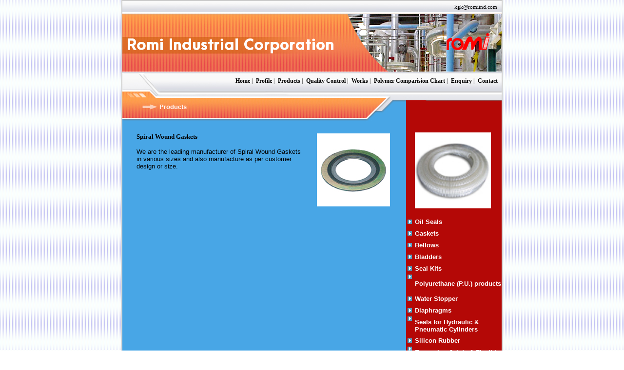

--- FILE ---
content_type: text/html
request_url: http://romiind.com/product_18.htm
body_size: 15852
content:
<html>
<head>
<title>Romi Industrial Corporation</title>
<STYLE type=TEXT/CSS>A:link {
	TEXT-DECORATION: none; color: #000000
}
A:visited {
	TEXT-DECORATION: none; color: #000000
}
a:hover {  color: #FF0000; text-decoration: underline}
</STYLE>
<!----------------------Banner slideshow code end----------------------------->
<link rel="stylesheet" href="https://www.w3schools.com/w3css/4/w3.css">
<style>
.mySlides {display:none;}
.mySlides1 {display:none;}
</style>


<!----------------------Banner slideshow code end----------------------------->
</head>
<body background="Images/background.jpg" style="MARGIN: 0px">

<table width="778" border="1" align="center" cellpadding="0" cellspacing="0" bordercolor="cccccc" bgcolor="#FFFFFF" bordercolorlight="#cccccc" bordercolordark="#ffffff">
  <tr>
    <td bgcolor="#FFFFFF"><table width="778" border="0" align="center" cellpadding="0" cellspacing="0" bgcolor="#FFFFFF">
        <tr>
          <td width="778" height="254" valign="top" background="Images/header.jpg"><table width="100%" border="0" cellspacing="0" cellpadding="0">
            <tr>
              <td height="26"><div align="right"><font style="FONT: 8pt/11pt verdana; COLOR: cc0000"><a href="mailto:kgk@romiind.com">kgk@romiind.com</a>&nbsp;&nbsp;&nbsp;</font></div>
              </td>
            </tr>
            <tr>
              <td height="120"><img src="Images/header.png" alt="" width="778" height="117"></td>
            </tr>
            <tr>
              <td height="35" valign="top"><table width="778" border="0" cellpadding="0" cellspacing="0">
                  <tr>
                    <td width="28" height="35">&nbsp;</td>
                    <td width="750"><div align="right"><font style="FONT: 9pt/11pt verdana; COLOR: 000000"><strong><a href="index.html">Home</a></strong></font><font style="FONT: 9pt/11pt verdana; COLOR: 000000">&nbsp;|&nbsp;</font> <font style="FONT: 9pt/11pt verdana; COLOR: 000000"><strong><a href="about.htm">Profile</a></strong></font><font style="FONT: 9pt/11pt verdana; COLOR: 000000">&nbsp;|&nbsp;</font> <font style="FONT: 9pt/11pt verdana; COLOR: 000000"><strong><a href="product_1.htm">Products</a></strong></font><font style="FONT: 9pt/11pt verdana; COLOR: 000000">&nbsp;|&nbsp;</font> <font style="FONT: 9pt/11pt verdana; COLOR: 000000"><strong><a href="quality.htm">Quality
                              Control</a></strong></font><font style="FONT: 9pt/11pt verdana; COLOR: 000000">&nbsp;|&nbsp;</font> <font style="FONT: 9pt/11pt verdana; COLOR: 000000"><strong><a href="works.htm">Works</a></strong></font><font style="FONT: 9pt/11pt verdana; COLOR: 000000">&nbsp;|&nbsp;</font> <font style="FONT: 9pt/11pt verdana; COLOR: 000000"><strong><a href="polymers.htm">Polymer
                              Comparision Chart</a></strong></font><font style="FONT: 9pt/11pt verdana; COLOR: 000000">&nbsp;|&nbsp;</font> <font style="FONT: 9pt/11pt verdana; COLOR: 000000"><strong><a href="enquiry.html">Enquiry</a></strong></font><font style="FONT: 9pt/11pt verdana; COLOR: 000000">&nbsp;|&nbsp;</font> <font style="FONT: 9pt/11pt verdana; COLOR: 000000"><strong><a href="contact.htm">Contact</a></strong></font> &nbsp;</div>
                    </td>
                  </tr>
                </table>
              </td>
            </tr>
            <tr>
              <td height="53"><table width="100%" height="100%" border="0" cellpadding="0" cellspacing="0">
                  <tr>
                    <td height="45" valign="bottom">&nbsp;&nbsp;&nbsp;&nbsp;&nbsp;&nbsp;&nbsp;&nbsp;&nbsp;&nbsp;&nbsp;&nbsp;&nbsp;&nbsp;&nbsp;&nbsp;&nbsp;&nbsp;&nbsp;<strong><font color="#FFFFFF" size="2" face="Verdana, Arial, Helvetica, sans-serif">Products</font></strong></td>
                    <td width="25%" rowspan="2" valign="bottom"><div align="center"><font style="FONT: 9pt/11pt verdana; COLOR: 000000"><br>
                        <strong> </strong></font></div>
                    </td>
                  </tr>
                  <tr>
                    <td>&nbsp;</td>
                  </tr>
                </table>
              </td>
            </tr>
          </table></td>
        </tr>
        <tr>
          <td background="Images/center.jpg">
            <table width="778" border="0" cellspacing="0" cellpadding="0">
              <tr>
                <td width="582" valign="top"><br>
                  <table width="90%" border="0" align="center" cellpadding="0" cellspacing="0">
                    <tr>
                      <td width="65%" valign="top"><p><font style="FONT: 10pt/11pt verdana; COLOR: 000000"><strong>Spiral
                              Wound Gaskets</strong></font></p>
                        <p><font size="2" face="Verdana, Arial, Helvetica, sans-serif">We
                            are the leading manufacturer of Spiral Wound Gaskets
                            in various sizes and also manufacture as per customer
                            design
                        or size.</font></p>
                      </td>
                      <td><div align="right"><img src="Images/spiral_wound_gaskets.jpg" width="150" height="150" border="1"></div></td>
                    </tr>
                  </table>
                  <br>
                </td>
                <td width="196" valign="top"><div align="center"> 
                <div class="w3-content w3-section" style="max-width:195px">
  <img class="mySlides1" src="Images/side_banner/1.jpg" style="width:80%">
  <img class="mySlides1" src="Images/side_banner/2.jpg" style="width:80%">
  <img class="mySlides1" src="Images/side_banner/3.jpg" style="width:80%">
  <img class="mySlides1" src="Images/side_banner/4.jpg" style="width:80%">
  <img class="mySlides1" src="Images/side_banner/5.jpg" style="width:80%">
  <img class="mySlides1" src="Images/side_banner/6.jpg" style="width:80%">
  <img class="mySlides1" src="Images/side_banner/7.jpg" style="width:80%">
  <img class="mySlides1" src="Images/side_banner/8.jpg" style="width:80%">
  <img class="mySlides1" src="Images/side_banner/9.jpg" style="width:80%">
  <img class="mySlides1" src="Images/side_banner/10.jpg" style="width:80%">
  <img class="mySlides1" src="Images/side_banner/11.jpg" style="width:80%">
  <img class="mySlides1" src="Images/side_banner/12.jpg" style="width:80%">
</div>

<script>
var myIndex1 = 0;
carousel1();

function carousel1() {
  var i1;
  var x1 = document.getElementsByClassName("mySlides1");
  for (i1 = 0; i1 < x1.length; i1++) {
    x1[i1].style.display = "none";  
  }
  myIndex1++;
  if (myIndex1 > x1.length) {myIndex1 = 1}    
  x1[myIndex1-1].style.display = "block";  
  setTimeout(carousel1, 2500); // Change image every 2 seconds
}
</script>
                  <table width="200" border="0" align="right" cellpadding="0" cellspacing="0">
                    <tr>
                      <td width="11%"><div align="center"><img src="Images/new_b3.gif" width="9" height="9"></div>
                      </td>
                      <td width="89%" height="24"><div align="left"><strong><a href="product_1.htm"><font color="#FFFFFF" size="2" face="Verdana, Arial, Helvetica, sans-serif">Oil
                                Seals</font></a></strong></div>
                      </td>
                    </tr>
                    <tr>
                      <td><div align="center"><img src="Images/new_b3.gif" width="9" height="9"></div>
                      </td>
                      <td height="24"><strong><a href="product_2.htm"><font color="#FFFFFF" size="2" face="Verdana, Arial, Helvetica, sans-serif">Gaskets</font></a></strong></td>
                    </tr>
                    <tr>
                      <td><div align="center"><img src="Images/new_b3.gif" width="9" height="9"></div>
                      </td>
                      <td height="24"><strong><a href="product_3.htm"><font color="#FFFFFF" size="2" face="Verdana, Arial, Helvetica, sans-serif">Bellows</font></a></strong></td>
                    </tr>
                    <tr>
                      <td><div align="center"><img src="Images/new_b3.gif" width="9" height="9"></div>
                      </td>
                      <td height="24"><strong><a href="product_4.htm"><font color="#FFFFFF" size="2" face="Verdana, Arial, Helvetica, sans-serif">Bladders</font></a></strong></td>
                    </tr>
                    <tr>
                      <td><div align="center"><img src="Images/new_b3.gif" width="9" height="9"></div>
                      </td>
                      <td height="24"><strong><a href="product_5.htm"><font color="#FFFFFF" size="2" face="Verdana, Arial, Helvetica, sans-serif">Seal
                              Kits</font></a></strong></td>
                    </tr>
                    <tr>
                      <td valign="baseline"><div align="center"><img src="Images/new_b3.gif" width="9" height="9"></div>
                      </td>
                      <td height="38"><a href="product_6.htm"><strong><font color="#FFFFFF" size="2" face="Verdana, Arial, Helvetica, sans-serif">Polyurethane
                              (P.U.) products </font></strong></a></td>
                    </tr>
                    <tr>
                      <td><div align="center"><img src="Images/new_b3.gif" width="9" height="9"></div>
                      </td>
                      <td height="24"><strong><a href="product_7.htm"><font color="#FFFFFF" size="2" face="Verdana, Arial, Helvetica, sans-serif">Water
                              Stopper </font></a></strong></td>
                    </tr>
                    <tr>
                      <td><div align="center"><img src="Images/new_b3.gif" width="9" height="9"></div>
                      </td>
                      <td height="24"><strong><a href="product_8.htm"><font color="#FFFFFF" size="2" face="Verdana, Arial, Helvetica, sans-serif">Diaphragms</font></a></strong></td>
                    </tr>
                    <tr>
                      <td valign="baseline"><div align="center"><img src="Images/new_b3.gif" width="9" height="9"></div>
                      </td>
                      <td height="38"><strong><a href="product_9.htm"><font color="#FFFFFF" size="2" face="Verdana, Arial, Helvetica, sans-serif">Seals
                              for Hydraulic &amp;<br>
      Pneumatic Cylinders</font></a></strong></td>
                    </tr>
                    <tr>
                      <td><div align="center"><img src="Images/new_b3.gif" width="9" height="9"></div>
                      </td>
                      <td height="24"><strong><a href="product_10.htm"><font color="#FFFFFF" size="2" face="Verdana, Arial, Helvetica, sans-serif">Silicon
                              Rubber</font></a></strong></td>
                    </tr>
                    <tr>
                      <td valign="baseline"><div align="center"><img src="Images/new_b3.gif" width="9" height="9"></div>
                      </td>
                      <td height="38"><strong><a href="product_11.htm"><font color="#FFFFFF" size="2" face="Verdana, Arial, Helvetica, sans-serif">Expansion
                              Joints &amp; Flexible Bellows</font></a></strong></td>
                    </tr>
                    <tr>
                      <td><div align="center"><img src="Images/new_b3.gif" width="9" height="9"></div>
                      </td>
                      <td height="24"><strong><a href="product_12.htm"><font color="#FFFFFF" size="2" face="Verdana, Arial, Helvetica, sans-serif">Teflon
                              Products </font></a></strong></td>
                    </tr>
                    <tr>
                      <td><div align="center"><img src="Images/new_b3.gif" width="9" height="9"></div>
                      </td>
                      <td height="24"><strong><a href="product_13.htm"><font color="#FFFFFF" size="2" face="Verdana, Arial, Helvetica, sans-serif">Hose
                              Pipes</font></a></strong></td>
                    </tr>
                    <tr>
                      <td><div align="center"><img src="Images/new_b3.gif" width="9" height="9"></div>
                      </td>
                      <td height="24"><strong><a href="product_14.htm"><font color="#FFFFFF" size="2" face="Verdana, Arial, Helvetica, sans-serif">Hose
                              End Fittings</font></a></strong></td>
                    </tr>
                    <tr>
                      <td><div align="center"><img src="Images/new_b3.gif" width="9" height="9"></div>
                      </td>
                      <td height="24"><strong><a href="product_15.htm"><font color="#FFFFFF" size="2" face="Verdana, Arial, Helvetica, sans-serif">Strips</font></a></strong></td>
                    </tr>
                    <tr>
                      <td><div align="center"><img src="Images/new_b3.gif" width="9" height="9"></div>
                      </td>
                      <td height="24"><strong><a href="product_16.htm"><font color="#FFFFFF" size="2" face="Verdana, Arial, Helvetica, sans-serif">Sheets</font></a></strong></td>
                    </tr>
                    <tr>
                      <td><div align="center"><img src="Images/new_b3.gif" width="9" height="9"></div>
                      </td>
                      <td height="22"><strong><a href="product_17.htm"><font color="#FFFFFF" size="2" face="Verdana, Arial, Helvetica, sans-serif">Tubes &amp; Tyres</font></a></strong></td>
                    </tr>
                    <tr>
                      <td><div align="center"><img src="Images/new_b3.gif" width="9" height="9"></div>
                      </td>
                      <td height="24"><strong><a href="product_18.htm"><font color="#FFFFFF" size="2" face="Verdana, Arial, Helvetica, sans-serif">Spiral
                              Wound Gaskets</font></a></strong></td>
                    </tr>
                    <tr>
                      <td><div align="center"><img src="Images/new_b3.gif" width="9" height="9"></div>
                      </td>
                      <td height="24"><strong><a href="product_19.htm"><font color="#FFFFFF" size="2" face="Verdana, Arial, Helvetica, sans-serif">Metal
                              - Bonded Rollers</font></a></strong></td>
                    </tr>
                    <tr>
                      <td><div align="center"><img src="Images/new_b3.gif" width="9" height="9"></div>
                      </td>
                      <td height="24"><strong><a href="product_20.htm"><font color="#FFFFFF" size="2" face="Verdana, Arial, Helvetica, sans-serif">Mountings</font></a></strong></td>
                    </tr>
                  </table>
                  <br>
                        </div></td>
              </tr>
            </table>
          </td>
        </tr>
        <tr>
          <td width="778" height="32" valign="top" background="Images/bottom.jpg"><table width="100%" border="0" cellspacing="0" cellpadding="0">
              <tr>
                <td height="20"><div align="center">
                  <table width="90%"  border="0" align="center" cellpadding="0" cellspacing="0">
                    <tr>
                      <td width="50%"><font color="#FFFFFF" style="FONT: 8pt/11pt verdana;">Copyright &copy; 2008-2021 Romi Industrial Corporation</font></td>
                      <td width="50%"><div align="right"><font color="#FFFFFF" style="FONT: 8pt/11pt verdana;">Powered by: <a href="http://www.theitheaven.com" target="_blank"><font color="#FFFFFF" >www.theitheaven.com</font></a></font> </div></td>
                    </tr>
                  </table>
                </div>
                </td>
              </tr>
            </table>
          </td>
        </tr>
      </table>
    </td>
  </tr>
</table>
</body>
</html>